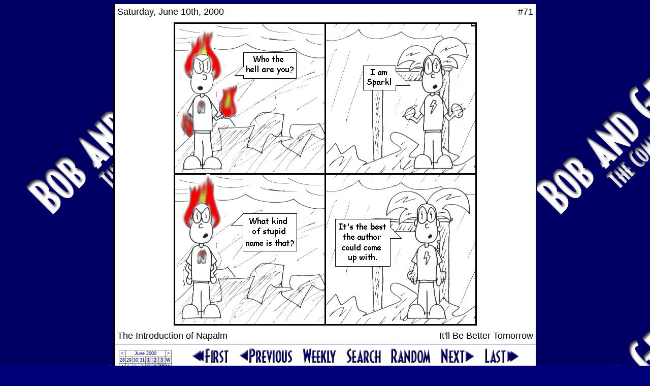

--- FILE ---
content_type: text/html; charset=UTF-8
request_url: http://www.bobandgeorge.com/archives/000610c
body_size: 17588
content:
<!DOCTYPE html PUBLIC "-//W3C//DTD HTML 4.01 Transitional//EN">
<html>
  <head>
    <title>The Bob and George Archives</title>
    <link rel="stylesheet" href="../format.css" type="text/css" />
    <script type="text/javascript" src="/other/ruffle/ruffle.js"></script>
    <script type="text/javascript">
      function Key(e) {
        var KeyID = (window.event) ? event.keyCode : e.keyCode;
        switch(KeyID) {
          case 37: // left
            if(e.ctrlKey) window.location = "000608c";
            else window.location = "000609c";
            break;
          case 39: // right
            if(e.ctrlKey) window.location = "000611c";
            else window.location = "000611c";
            break;
        }
      }
    </script>
  </head>
  <body background="../images/back.png" bgcolor="#000064" onkeypress="Key(event);"><center>
    <table class="table-middle" cellpadding="5" cellspacing="0" width="835">
            <tr>
      <!-- <td align="right" width="10" style="color: #BBBBBB; font-size: 10px;" height="18">date</td> -->
      <td style="font-size: 18px;" height="18">Saturday, June 10th, 2000</td>
      <td align="right" style="font-size: 18px;" height="18">#71</td>
      <!-- <td width="10" style="color: #BBBBBB; font-size: 10px;" height="18">number</td> -->
    </tr><tr>
      <td colspan="2" align="center" width="819" height="200"><img src="comics/0006/000610.png" width="597" height="597" border="0" alt="" /></td>
    </tr><tr>
      <!-- <td align="right" class="border-bottom" style="color: #BBBBBB; font-size: 10px;" height="18">storyline</td> -->
      <td style="font-size: 18px;" class="border-bottom" height="18">The Introduction of Napalm</td>
      <td align="right" style="font-size: 18px;" class="border-bottom" height="18">It'll Be Better Tomorrow</td>
      <!-- <td class="border-bottom" style="color: #BBBBBB; font-size: 10px;" height="18">title</td> -->
    </tr>
    </table>
    <table class="table-middle" cellpadding="5" cellspacing="0" width="835"><tr>
      <td rowspan="2" align="center">
        <table rules="all" frame="border" cellpadding="1" cellspacing="0" style="font-size: 9px; text-decoration: none;"><tr align="center">
<td bgcolor="#FFFFFF"><a href="000531c">&lt;</a></td>
<td bgcolor="#FFFFFF" colspan="6"><a href="archives.html">June 2000</a></td>
<td bgcolor="#FFFFFF"><a href="000701c">&gt;</a></td>
</tr><tr align="center">
<td bgcolor="#FFFFFF"><a href="000528c">28</a></td>
<td bgcolor="#FFFFFF"><a href="000529c">29</a></td>
<td bgcolor="#FFFFFF"><a href="000530c">30</a></td>
<td bgcolor="#FFFFFF"><a href="000531c">31</a></td>
<td bgcolor="#DDDDDD"><a href="000601c">1</a></td>
<td bgcolor="#DDDDDD"><a href="000602c">2</a></td>
<td bgcolor="#DDDDDD"><a href="000603c">3</a></td>
<td bgcolor="#FFFFFF"><a href="000603wc"><b>W</b></a></td>
</tr><tr align="center">
<td bgcolor="#FFFFFF"><a href="000604c">4</a></td>
<td bgcolor="#FFFFFF"><a href="000605c">5</a></td>
<td bgcolor="#FFFFFF"><a href="000606c">6</a></td>
<td bgcolor="#FFFFFF"><a href="000607c">7</a></td>
<td bgcolor="#DDDDDD"><a href="000608c">8</a></td>
<td bgcolor="#DDDDDD"><a href="000609c">9</a></td>
<td bgcolor="#BBBBBB"><a href="000610c">10</a></td>
<td bgcolor="#FFFFFF"><a href="000610wc"><b>W</b></a></td>
</tr><tr align="center">
<td bgcolor="#FFFFFF"><a href="000611c">11</a></td>
<td bgcolor="#FFFFFF"><a href="000612c">12</a></td>
<td bgcolor="#FFFFFF"><a href="000613c">13</a></td>
<td bgcolor="#DDDDDD"><a href="000614c">14</a></td>
<td bgcolor="#DDDDDD"><a href="000615c">15</a></td>
<td bgcolor="#DDDDDD"><a href="000616c">16</a></td>
<td bgcolor="#DDDDDD"><a href="000617c">17</a></td>
<td bgcolor="#FFFFFF"><a href="000617wc"><b>W</b></a></td>
</tr><tr align="center">
<td bgcolor="#DDDDDD"><a href="000618c">18</a></td>
<td bgcolor="#DDDDDD"><a href="000619c">19</a></td>
<td bgcolor="#DDDDDD"><a href="000620c">20</a></td>
<td bgcolor="#FFFFFF"><a href="000621c">21</a></td>
<td bgcolor="#FFFFFF"><a href="000622c">22</a></td>
<td bgcolor="#FFFFFF"><a href="000623c">23</a></td>
<td bgcolor="#FFFFFF"><a href="000624c">24</a></td>
<td bgcolor="#FFFFFF"><a href="000624wc"><b>W</b></a></td>
</tr><tr align="center">
<td bgcolor="#FFFFFF"><a href="000625c">25</a></td>
<td bgcolor="#FFFFFF"><a href="000626c">26</a></td>
<td bgcolor="#FFFFFF"><a href="000627c">27</a></td>
<td bgcolor="#FFFFFF"><a href="000628c">28</a></td>
<td bgcolor="#FFFFFF"><a href="000629c">29</a></td>
<td bgcolor="#FFFFFF"><a href="000630c">30</a></td>
<td bgcolor="#FFFFFF"><a href="000701c">1</a></td>
<td bgcolor="#FFFFFF"><a href="000701wc"><b>W</b></a></td>
</tr></table>
      </td>
      <td colspan="3" align="center">
        <a href="000401c"><img src="../images/first.png" width="76" height="33" border="0" alt="First Comic" hspace="7" /></a>
      <!-- BEGIN LAST_LINK -->
        <a href="000609c"><img src="../images/previous.png" width="108" height="33" border="0" alt="Previous Comic" hspace="7" /></a>
      <!-- END LAST_LINK -->
        <a href="000610wc"><img src="../images/weekly.png" width="70" height="33" border="0" alt="This Week" hspace="7" /></a>
        <a href="search"><img src="../images/search.png" width="70" height="33" border="0" alt="Search Comics" hspace="7" /></a>
        <a href="030219c"><img src="../images/random.png" width="82" height="33" border="0" alt="Random Comic" hspace="7" /></a>
      <!-- BEGIN NEXT_LINK -->
        <a href="000611c"><img src="../images/next.png" width="69" height="34" border="0" alt="Next Comic" hspace="7" /></a>
      <!-- END NEXT_LINK -->
        <a href="070728c"><img src="../images/last.png" width="71" height="33" border="0" alt="Last Comic" hspace="7" /></a>
      </td>
    </tr><tr>
      <td align="right">
        <a href="000608c"><img src="../images/storyline3.png" width="112" height="33" border="0" alt="Previous Storyline" /></a>
      </td>
      <td align="center"><br/>
        <script type="text/javascript" language="javascript">
function Story(){
  var number = document.Storylines.Select.selectedIndex;
  location.href = document.Storylines.Select.options[number].value;
}
</script>
<form name="Storylines"><select name="Select" onChange="Story(this.form)" class="dropdown">
         <option value="000401c">The First Strips
         <option value="000407c">The Beginning of the Story
         <option value="000421c">Mega Man's Missing!
         <option value="000430c">The Introduction of the Author
         <option value="000507c">The Author as Mega Man
         <option value="000521c">The Return of Mega Man
         <option value="000601c">The Hand-drawn Comics I - The Introduction of George
         <option value="000604c">The Hand-drawn Comics I - George's Summer Job
         <option selected value="000608c">The Hand-drawn Comics I - The Introduction of Napalm
         <option value="000611c">The Hand-drawn Comics I - The Return of Mega Man
         <option value="000614c">The Return to the Beginning
         <option value="000621c">The Attack of the Yellow Demon
         <option value="000716c">The Return of the Author
         <option value="000722c">The White Space
         <option value="000728c">Why Alcohol is Bad for You
         <option value="000801c">The First Megaman Game
         <option value="000829c">The Attack on Dr. Wily
         <option value="001001c">The Hand-drawn Comics II - Introductions, Version 2.0
         <option value="001008c">The Hand-drawn Comics II - College Orientation
         <option value="001012c">Not Again
         <option value="001018c">Just Another Day
         <option value="001110c">Not Just Another Day
         <option value="001201c">The Introduction of George
         <option value="001214c">The Introduction of Bob
         <option value="001230c">The Attack of Bob
         <option value="010120c">The Aftermath of Bob
         <option value="010204c">Tales From a Parallel Universe 1
         <option value="010214c">Prelude to a Bad Time
         <option value="010223c">A Bad Time
         <option value="010309c">Tales From a Parallel Universe 2
         <option value="010320c">Back to the Past
         <option value="010327c">The Party
         <option value="010408c">The Second Megaman Game - Prologue
         <option value="010411c">The Second Megaman Game - The First 4 Robot Masters
         <option value="010427c">The Second Megaman Game - The Last 4 Robot Masters
         <option value="010515c">The Second Megaman Game - Back at the Lab
         <option value="010523c">The Second Megaman Game - Meanwhile
         <option value="010526c">The Second Megaman Game - The Attack on Dr. Wily
         <option value="010615c">The Second Megaman Game - The Aftermath
         <option value="010620c">Back in the Future
         <option value="010628c">The Author's Breakdown
         <option value="010705c">Tales From a Parallel Universe 3
         <option value="010718c">Something Stupid
         <option value="010806c">The Next Generation
         <option value="010827c">Another Coffee Break
         <option value="010902c">Tales From a Parallel Universe 4
         <option value="010924c">In the Year 21XX
         <option value="011009c">The Arrival of Mynd
         <option value="011102c">The Attack of Mynd
         <option value="011223c">The Third Megaman Game - The Pregame Show
         <option value="020122c">The Third Megaman Game - Magnet Man &amp; Hard Man
         <option value="020217c">The Third Megaman Game - Top Man &amp; Shadow Man
         <option value="020312c">Tales From a Parallel Time
         <option value="020402c">The Second Party
         <option value="020406c">The Third Megaman Game - Spark Man &amp; SnakeMan
         <option value="020504c">The Third Megaman Game - Needle Man &amp; Gemini Man
         <option value="020529c">The Third Megaman Game - Doc Robot
         <option value="020613c">The Cataclysm Flashback
         <option value="020618c">The Third Megaman Game - The Doc Robot Fight
         <option value="020702c">The Third Megaman Game - Resolution
         <option value="020808c">Something Different
         <option value="020911c">The Attack of Mega Man
         <option value="021101c">Tales From a Parallel Universe 5
         <option value="030107c">N4T3'5 R3C4P W33K
         <option value="030118c">The Fourth Megaman Game - Stalin's Brain
         <option value="030130c">The Fourth Megaman Game - Exposition Exposition
         <option value="030217c">The Fourth Megaman Game - Fixing Ran
         <option value="030301c">Dave's Adventures in Canada
         <option value="030309c">The Fourth Megaman Game - Wily's Fortress
         <option value="030401c">The Third Party
         <option value="030406c">The Fourth Megaman Game - Mega Man
         <option value="030415c">The Fourth Megaman Game - Bright Man &amp; Pharaoh Man
         <option value="030503c">The Fourth Megaman Game - Ring Man &amp; Dust Man
         <option value="030518c">Non Sequitur
         <option value="030606c">The Fourth Megaman Game - Skull, Drill, &amp; Dive Man
         <option value="030621c">The Fourth Megaman Game - Ran
         <option value="030701c">The Fourth Megaman Game - Cossack Bots
         <option value="030729c">BnG News
         <option value="030808c">Story Time
         <option value="030918c">Another Bad Time
         <option value="031101c">A Dog's Day
         <option value="031113c">George's Bad Day
         <option value="031128c">George's Really Bad Day
         <option value="031221c">BnG News Expos�
         <option value="040101c">Helmeted Preparations
         <option value="040205c">Helmeted Attack
         <option value="040402c">The Fourth Party
         <option value="040412c">The Adventures of Ninja Ned
         <option value="040425c">Tales From a Parallel Universe 5�, Part 1
         <option value="040509c">The Fifth Megaman Game - Prologue
         <option value="040616c">Tales From a Parallel Universe 5�, Part 2
         <option value="040621c">The Fifth Megaman Game - Star Man
         <option value="040705c">Tales From a Parallel Universe 5�, Part 3
         <option value="040715c">The Fifth Megaman Game - Preparations
         <option value="040815c">The Fifth Megaman Game - Robot Masters
         <option value="040901c">The Fifth Megaman Game - Month of Destruction
         <option value="041001c">The Fifth Megaman Game - Darth Volcanus
         <option value="041020c">The Fifth Megaman Game - Wave, Stone, &amp; Charge Man
         <option value="041101c">The Fifth Megaman Game - Final Battle
         <option value="041129c">The Fifth Megaman Game - Resolution
         <option value="041224c">The Attack of Non-Alternate Mynd - Preamble
         <option value="050105c">The Attack of Non-Alternate Mynd - Flashback
         <option value="050131c">The Attack of Non-Alternate Mynd - Protean
         <option value="050218c">The Attack of Non-Alternate Mynd - Charge
         <option value="050310c">A&E Biography Month
         <option value="050330c">The Fifth Party
         <option value="050410c">The Introduction of X
         <option value="050614c">The Attack of X
         <option value="050719c">The Mind of X, Part 1
         <option value="050819c">Megaman 6
         <option value="050902c">The Mind of X, Part 2
         <option value="050925c">The Aftermath of X
         <option value="051119c">Prelude to the Worst Time
         <option value="060101c">The Worst Time
         <option value="060213c">The First Annual Robot Tournament - Introduction
         <option value="060306c">The First Annual Robot Tournament - Round One, Part 1
         <option value="060331c">The Sixth Party
         <option value="060409c">The First Annual Robot Tournament - Round One, Part 2
         <option value="060618c">The Sixth Megaman Game - Vic
         <option value="060705c">The Sixth Megaman Game - Stalling
         <option value="060824c">The Sixth Megaman Game - Wily's Fortress
         <option value="061007c">All Good Things - The First Cycle
         <option value="061021c">All Good Things - The Second Cycle
         <option value="061117c">All Good Things - The Third Cycle
         <option value="061211c">All Good Things - Flashback
         <option value="061219c">All Good Things - The Fourth Cycle
         <option value="070120c">All Good Things - Mynd
         <option value="070222c">All Good Things - Sigma
         <option value="070326c">All Good Things - Captain Kinesis
         <option value="070401c">The Seventh Party
         <option value="070408c">All Good Things - Captain Kinesis
         <option value="070418c">All Good Things - The Last Cycle
         <option value="070510c">The Return of Bob - Shields
         <option value="070615c">The Return of Bob - Standoff
         <option value="070720c">The Last Strips
         <option value="070728c">The Epilogue
       </select></form>
      </td>
      <td>
        <a href="000611c"><img src="../images/storyline4.png" width="112" height="33" border="0" alt="Next Storyline" /></a>
        <a href="../"><img src="../images/home.png" width="55" height="33" border="0" alt="Home Page" hspace="10" /></a>
      </td>
    </tr><tr>
    </tr></table>
    <table class="table-bottom" cellpadding="5" cellspacing="0" width="835"><tr>
     <td style="border-top: 1px solid #000064; padding: 10px;">
      
By this point, I knew the hand-drawn comic wasn't working. I was only ten days in, and I'd already introduced the two main characters and practically revealed their secret identities to the readers. Worse yet, I had absolutely no idea where the story was going. Letting the story take whatever shape it chose, basically what I'd been doing with the sprite comic, clearly wasn't working with the hand-drawn comic, and I was moving way too fast through exposition that should've taken weeks, if not months, to get through. I was very irritated with myself.<br><br>

By the way, the little blurry fiery "N" on Napalm's chest was supposed to be his symbol. It's actually been around since the original-original hand-drawn comics. George has a little lightning bolt, and I always thought it looked like a little "S", so I really wanted to give him a superhero name that started with an "S". At one point, I may have come up with a really great electricity-based S-name, but by the time I was putting this comic together, I couldn't remember what it was. In fact, I <i>still</i> can't remember what it was. But it certainly wasn't Spark or Static. And only being able to come up with Spark for this comic only added insult to injury. Eventually I settled on Blitz, which is the German word for lightning, which I always thought was a pretty cool name.

    </td>
  </tr><tr>
    <td align="center" style="border-top: 1px solid #000064;"><a style="text-decoration: underline;" href="000610" target="_top"><img src="../images/commentary_off.png" width="118" height="21" border="0" alt="turn commentary off" /></a></td>

    </tr><table><br/>
    <table border="0" cellpadding="5" cellspacing="0"><tr align="center" width="470">
      <td class="table" style="font-size: 10px;">
        All material except that already &copy; Capcom, &copy; David Anez, 2000-2015. 
        This site is best viewed in <a href="http://www.getfirefox.com">Firefox</a> with a 1024x768 resolution.<br/>
        <a href="../other/disclaimer.html">This comic is for entertainment purposes only and not to be taken internally.</a>
        Please consult a physician before use.
      </td>
    </tr></table>
    </center></body>
</html>
